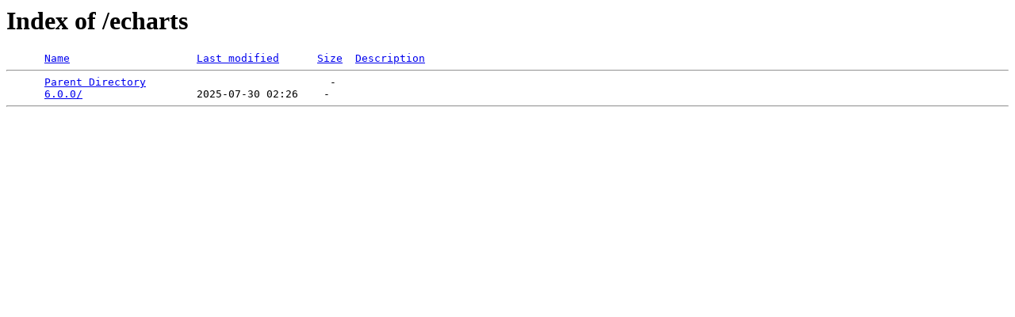

--- FILE ---
content_type: text/html;charset=ISO-8859-1
request_url: https://apache.mivzakim.net/echarts/
body_size: 158
content:
<!DOCTYPE HTML PUBLIC "-//W3C//DTD HTML 3.2 Final//EN">
<html>
 <head>
  <title>Index of /echarts</title>
 </head>
 <body>
<h1>Index of /echarts</h1>
<pre>      <a href="?C=N;O=D">Name</a>                    <a href="?C=M;O=A">Last modified</a>      <a href="?C=S;O=A">Size</a>  <a href="?C=D;O=A">Description</a><hr>      <a href="/">Parent Directory</a>                             -   
      <a href="6.0.0/">6.0.0/</a>                  2025-07-30 02:26    -   
<hr></pre>
</body></html>
